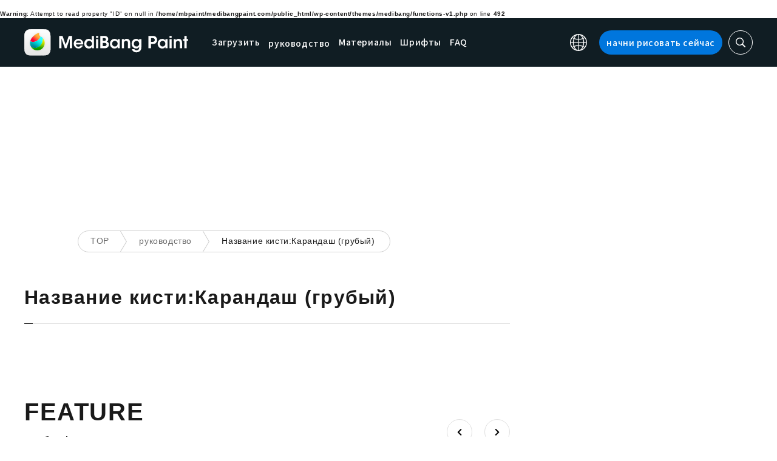

--- FILE ---
content_type: application/javascript; charset=utf-8
request_url: https://fundingchoicesmessages.google.com/f/AGSKWxVXJ2qL8FG_o8oA7X6QKnJkTOxME0_rDXh_ZhdYXHvUqOQ5toE74M2G0-6lhk-22b-3cdWpNmDSIkhP1noxaVHmh9dsbJxV_LFLqFHfRiXDWsU2fvSp5wGq0vYS4DMhyfvWUlZi_4ovk_qIw6Ja0VngqEQq2x8VCt3u7Gb3VtI5Xb53EUyfkeFGAq50/_/advertrail./gourmetads-/tit-ads./ad/select?/jquery-ads.
body_size: -1291
content:
window['5944ab2b-89c8-4009-aaee-abd8b24e6099'] = true;